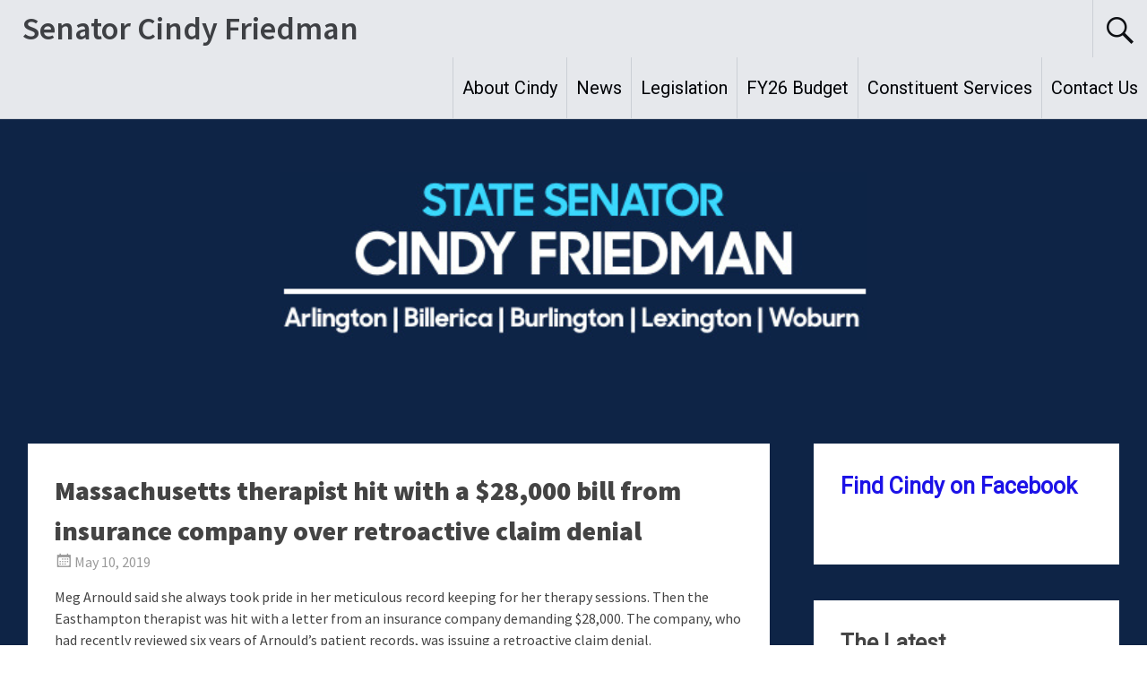

--- FILE ---
content_type: text/html; charset=UTF-8
request_url: https://cindyfriedman.org/2019/05/10/massachusetts-therapist-hit-with-a-28000-bill-from-insurance-company-over-retroactive-claim-denial/
body_size: 17830
content:
<!DOCTYPE html>
<html lang="en-US" prefix="og: http://ogp.me/ns#">
<head>
<meta charset="UTF-8">
<meta name="viewport" content="width=device-width, initial-scale=1">
<link rel="profile" href="https://gmpg.org/xfn/11">
<title>Massachusetts therapist hit with a $28,000 bill from insurance company over retroactive claim denial - Senator Cindy Friedman</title>
<meta name='robots' content='max-image-preview:large' />
	<style>img:is([sizes="auto" i], [sizes^="auto," i]) { contain-intrinsic-size: 3000px 1500px }</style>
	
<!-- This site is optimized with the Yoast SEO Premium plugin v9.7 - https://yoast.com/wordpress/plugins/seo/ -->
<link rel="canonical" href="https://cindyfriedman.org/2019/05/10/massachusetts-therapist-hit-with-a-28000-bill-from-insurance-company-over-retroactive-claim-denial/" />
<meta property="og:locale" content="en_US" />
<meta property="og:type" content="article" />
<meta property="og:title" content="Massachusetts therapist hit with a $28,000 bill from insurance company over retroactive claim denial - Senator Cindy Friedman" />
<meta property="og:description" content="Meg Arnould said she always took pride in her meticulous record keeping for her therapy sessions. Then the Easthampton therapist was hit with a letter from an insurance company demanding $28,000. The company, who had recently reviewed six years of Arnould’s patient records, was issuing a retroactive claim denial. While health care providers have to &hellip;" />
<meta property="og:url" content="https://cindyfriedman.org/2019/05/10/massachusetts-therapist-hit-with-a-28000-bill-from-insurance-company-over-retroactive-claim-denial/" />
<meta property="og:site_name" content="Senator Cindy Friedman" />
<meta property="article:publisher" content="https://www.facebook.com/CindyFriedmanMA/" />
<meta property="article:section" content="In the News" />
<meta property="article:published_time" content="2019-05-10T14:24:14-05:00" />
<meta property="article:modified_time" content="2019-05-10T14:24:21-05:00" />
<meta property="og:updated_time" content="2019-05-10T14:24:21-05:00" />
<meta property="og:image" content="https://cindyfriedman.org/wp-content/uploads/StateHouse/Massachusetts_State_House_2009b-1024x685.jpg" />
<meta property="og:image:secure_url" content="https://cindyfriedman.org/wp-content/uploads/StateHouse/Massachusetts_State_House_2009b-1024x685.jpg" />
<meta property="og:image:width" content="1024" />
<meta property="og:image:height" content="685" />
<meta name="twitter:card" content="summary_large_image" />
<meta name="twitter:description" content="Meg Arnould said she always took pride in her meticulous record keeping for her therapy sessions. Then the Easthampton therapist was hit with a letter from an insurance company demanding $28,000. The company, who had recently reviewed six years of Arnould’s patient records, was issuing a retroactive claim denial. While health care providers have to [&hellip;]" />
<meta name="twitter:title" content="Massachusetts therapist hit with a $28,000 bill from insurance company over retroactive claim denial - Senator Cindy Friedman" />
<meta name="twitter:site" content="@CindyFriedmanMA" />
<meta name="twitter:image" content="http://cindyfriedman.org/wp-content/uploads/StateHouse/Massachusetts_State_House_2009b-scaled.jpg" />
<meta name="twitter:creator" content="@CindyFriedmanMA" />
<script type='application/ld+json'>{"@context":"https://schema.org","@type":"Person","url":"https://cindyfriedman.org/","sameAs":["https://www.facebook.com/CindyFriedmanMA/","https://www.instagram.com/sencindyfriedman/?hl=en&utm_source=SENATE+EMAIL+LIST&utm_campaign=c72591a947-EMAIL_CAMPAIGN_2017_08_24&utm_medium=email&utm_term=0_839d8000ad-c72591a947-","https://www.youtube.com/channel/UCd8FVSqNF-iBWXL3Dg15fJw","https://twitter.com/CindyFriedmanMA"],"@id":"#person","name":"Cindy Friedman"}</script>
<!-- / Yoast SEO Premium plugin. -->

<link rel='dns-prefetch' href='//stats.wp.com' />
<link rel='dns-prefetch' href='//fonts.googleapis.com' />
<link rel='dns-prefetch' href='//v0.wordpress.com' />
<link rel='preconnect' href='//i0.wp.com' />
<link rel="alternate" type="application/rss+xml" title="Senator Cindy Friedman &raquo; Feed" href="https://cindyfriedman.org/feed/" />
<link rel="alternate" type="application/rss+xml" title="Senator Cindy Friedman &raquo; Comments Feed" href="https://cindyfriedman.org/comments/feed/" />
<link rel="alternate" type="application/rss+xml" title="Senator Cindy Friedman &raquo; Massachusetts therapist hit with a $28,000 bill from insurance company over retroactive claim denial Comments Feed" href="https://cindyfriedman.org/2019/05/10/massachusetts-therapist-hit-with-a-28000-bill-from-insurance-company-over-retroactive-claim-denial/feed/" />
		<!-- This site uses the Google Analytics by ExactMetrics plugin v7.10.0 - Using Analytics tracking - https://www.exactmetrics.com/ -->
							<script
				src="//www.googletagmanager.com/gtag/js?id=UA-106127363-1"  data-cfasync="false" data-wpfc-render="false" type="text/javascript" async></script>
			<script data-cfasync="false" data-wpfc-render="false" type="text/javascript">
				var em_version = '7.10.0';
				var em_track_user = true;
				var em_no_track_reason = '';
				
								var disableStrs = [
															'ga-disable-UA-106127363-1',
									];

				/* Function to detect opted out users */
				function __gtagTrackerIsOptedOut() {
					for (var index = 0; index < disableStrs.length; index++) {
						if (document.cookie.indexOf(disableStrs[index] + '=true') > -1) {
							return true;
						}
					}

					return false;
				}

				/* Disable tracking if the opt-out cookie exists. */
				if (__gtagTrackerIsOptedOut()) {
					for (var index = 0; index < disableStrs.length; index++) {
						window[disableStrs[index]] = true;
					}
				}

				/* Opt-out function */
				function __gtagTrackerOptout() {
					for (var index = 0; index < disableStrs.length; index++) {
						document.cookie = disableStrs[index] + '=true; expires=Thu, 31 Dec 2099 23:59:59 UTC; path=/';
						window[disableStrs[index]] = true;
					}
				}

				if ('undefined' === typeof gaOptout) {
					function gaOptout() {
						__gtagTrackerOptout();
					}
				}
								window.dataLayer = window.dataLayer || [];

				window.ExactMetricsDualTracker = {
					helpers: {},
					trackers: {},
				};
				if (em_track_user) {
					function __gtagDataLayer() {
						dataLayer.push(arguments);
					}

					function __gtagTracker(type, name, parameters) {
						if (!parameters) {
							parameters = {};
						}

						if (parameters.send_to) {
							__gtagDataLayer.apply(null, arguments);
							return;
						}

						if (type === 'event') {
							
														parameters.send_to = exactmetrics_frontend.ua;
							__gtagDataLayer(type, name, parameters);
													} else {
							__gtagDataLayer.apply(null, arguments);
						}
					}

					__gtagTracker('js', new Date());
					__gtagTracker('set', {
						'developer_id.dNDMyYj': true,
											});
															__gtagTracker('config', 'UA-106127363-1', {"forceSSL":"true"} );
										window.gtag = __gtagTracker;										(function () {
						/* https://developers.google.com/analytics/devguides/collection/analyticsjs/ */
						/* ga and __gaTracker compatibility shim. */
						var noopfn = function () {
							return null;
						};
						var newtracker = function () {
							return new Tracker();
						};
						var Tracker = function () {
							return null;
						};
						var p = Tracker.prototype;
						p.get = noopfn;
						p.set = noopfn;
						p.send = function () {
							var args = Array.prototype.slice.call(arguments);
							args.unshift('send');
							__gaTracker.apply(null, args);
						};
						var __gaTracker = function () {
							var len = arguments.length;
							if (len === 0) {
								return;
							}
							var f = arguments[len - 1];
							if (typeof f !== 'object' || f === null || typeof f.hitCallback !== 'function') {
								if ('send' === arguments[0]) {
									var hitConverted, hitObject = false, action;
									if ('event' === arguments[1]) {
										if ('undefined' !== typeof arguments[3]) {
											hitObject = {
												'eventAction': arguments[3],
												'eventCategory': arguments[2],
												'eventLabel': arguments[4],
												'value': arguments[5] ? arguments[5] : 1,
											}
										}
									}
									if ('pageview' === arguments[1]) {
										if ('undefined' !== typeof arguments[2]) {
											hitObject = {
												'eventAction': 'page_view',
												'page_path': arguments[2],
											}
										}
									}
									if (typeof arguments[2] === 'object') {
										hitObject = arguments[2];
									}
									if (typeof arguments[5] === 'object') {
										Object.assign(hitObject, arguments[5]);
									}
									if ('undefined' !== typeof arguments[1].hitType) {
										hitObject = arguments[1];
										if ('pageview' === hitObject.hitType) {
											hitObject.eventAction = 'page_view';
										}
									}
									if (hitObject) {
										action = 'timing' === arguments[1].hitType ? 'timing_complete' : hitObject.eventAction;
										hitConverted = mapArgs(hitObject);
										__gtagTracker('event', action, hitConverted);
									}
								}
								return;
							}

							function mapArgs(args) {
								var arg, hit = {};
								var gaMap = {
									'eventCategory': 'event_category',
									'eventAction': 'event_action',
									'eventLabel': 'event_label',
									'eventValue': 'event_value',
									'nonInteraction': 'non_interaction',
									'timingCategory': 'event_category',
									'timingVar': 'name',
									'timingValue': 'value',
									'timingLabel': 'event_label',
									'page': 'page_path',
									'location': 'page_location',
									'title': 'page_title',
								};
								for (arg in args) {
																		if (!(!args.hasOwnProperty(arg) || !gaMap.hasOwnProperty(arg))) {
										hit[gaMap[arg]] = args[arg];
									} else {
										hit[arg] = args[arg];
									}
								}
								return hit;
							}

							try {
								f.hitCallback();
							} catch (ex) {
							}
						};
						__gaTracker.create = newtracker;
						__gaTracker.getByName = newtracker;
						__gaTracker.getAll = function () {
							return [];
						};
						__gaTracker.remove = noopfn;
						__gaTracker.loaded = true;
						window['__gaTracker'] = __gaTracker;
					})();
									} else {
										console.log("");
					(function () {
						function __gtagTracker() {
							return null;
						}

						window['__gtagTracker'] = __gtagTracker;
						window['gtag'] = __gtagTracker;
					})();
									}
			</script>
				<!-- / Google Analytics by ExactMetrics -->
		<script type="text/javascript">
/* <![CDATA[ */
window._wpemojiSettings = {"baseUrl":"https:\/\/s.w.org\/images\/core\/emoji\/16.0.1\/72x72\/","ext":".png","svgUrl":"https:\/\/s.w.org\/images\/core\/emoji\/16.0.1\/svg\/","svgExt":".svg","source":{"concatemoji":"https:\/\/cindyfriedman.org\/wp-includes\/js\/wp-emoji-release.min.js?ver=6.8.3"}};
/*! This file is auto-generated */
!function(s,n){var o,i,e;function c(e){try{var t={supportTests:e,timestamp:(new Date).valueOf()};sessionStorage.setItem(o,JSON.stringify(t))}catch(e){}}function p(e,t,n){e.clearRect(0,0,e.canvas.width,e.canvas.height),e.fillText(t,0,0);var t=new Uint32Array(e.getImageData(0,0,e.canvas.width,e.canvas.height).data),a=(e.clearRect(0,0,e.canvas.width,e.canvas.height),e.fillText(n,0,0),new Uint32Array(e.getImageData(0,0,e.canvas.width,e.canvas.height).data));return t.every(function(e,t){return e===a[t]})}function u(e,t){e.clearRect(0,0,e.canvas.width,e.canvas.height),e.fillText(t,0,0);for(var n=e.getImageData(16,16,1,1),a=0;a<n.data.length;a++)if(0!==n.data[a])return!1;return!0}function f(e,t,n,a){switch(t){case"flag":return n(e,"\ud83c\udff3\ufe0f\u200d\u26a7\ufe0f","\ud83c\udff3\ufe0f\u200b\u26a7\ufe0f")?!1:!n(e,"\ud83c\udde8\ud83c\uddf6","\ud83c\udde8\u200b\ud83c\uddf6")&&!n(e,"\ud83c\udff4\udb40\udc67\udb40\udc62\udb40\udc65\udb40\udc6e\udb40\udc67\udb40\udc7f","\ud83c\udff4\u200b\udb40\udc67\u200b\udb40\udc62\u200b\udb40\udc65\u200b\udb40\udc6e\u200b\udb40\udc67\u200b\udb40\udc7f");case"emoji":return!a(e,"\ud83e\udedf")}return!1}function g(e,t,n,a){var r="undefined"!=typeof WorkerGlobalScope&&self instanceof WorkerGlobalScope?new OffscreenCanvas(300,150):s.createElement("canvas"),o=r.getContext("2d",{willReadFrequently:!0}),i=(o.textBaseline="top",o.font="600 32px Arial",{});return e.forEach(function(e){i[e]=t(o,e,n,a)}),i}function t(e){var t=s.createElement("script");t.src=e,t.defer=!0,s.head.appendChild(t)}"undefined"!=typeof Promise&&(o="wpEmojiSettingsSupports",i=["flag","emoji"],n.supports={everything:!0,everythingExceptFlag:!0},e=new Promise(function(e){s.addEventListener("DOMContentLoaded",e,{once:!0})}),new Promise(function(t){var n=function(){try{var e=JSON.parse(sessionStorage.getItem(o));if("object"==typeof e&&"number"==typeof e.timestamp&&(new Date).valueOf()<e.timestamp+604800&&"object"==typeof e.supportTests)return e.supportTests}catch(e){}return null}();if(!n){if("undefined"!=typeof Worker&&"undefined"!=typeof OffscreenCanvas&&"undefined"!=typeof URL&&URL.createObjectURL&&"undefined"!=typeof Blob)try{var e="postMessage("+g.toString()+"("+[JSON.stringify(i),f.toString(),p.toString(),u.toString()].join(",")+"));",a=new Blob([e],{type:"text/javascript"}),r=new Worker(URL.createObjectURL(a),{name:"wpTestEmojiSupports"});return void(r.onmessage=function(e){c(n=e.data),r.terminate(),t(n)})}catch(e){}c(n=g(i,f,p,u))}t(n)}).then(function(e){for(var t in e)n.supports[t]=e[t],n.supports.everything=n.supports.everything&&n.supports[t],"flag"!==t&&(n.supports.everythingExceptFlag=n.supports.everythingExceptFlag&&n.supports[t]);n.supports.everythingExceptFlag=n.supports.everythingExceptFlag&&!n.supports.flag,n.DOMReady=!1,n.readyCallback=function(){n.DOMReady=!0}}).then(function(){return e}).then(function(){var e;n.supports.everything||(n.readyCallback(),(e=n.source||{}).concatemoji?t(e.concatemoji):e.wpemoji&&e.twemoji&&(t(e.twemoji),t(e.wpemoji)))}))}((window,document),window._wpemojiSettings);
/* ]]> */
</script>
<link rel='stylesheet' id='jetpack_related-posts-css' href='https://cindyfriedman.org/wp-content/plugins/jetpack/modules/related-posts/related-posts.css?ver=20240116' type='text/css' media='all' />
<style id='wp-emoji-styles-inline-css' type='text/css'>

	img.wp-smiley, img.emoji {
		display: inline !important;
		border: none !important;
		box-shadow: none !important;
		height: 1em !important;
		width: 1em !important;
		margin: 0 0.07em !important;
		vertical-align: -0.1em !important;
		background: none !important;
		padding: 0 !important;
	}
</style>
<link rel='stylesheet' id='wp-block-library-css' href='https://cindyfriedman.org/wp-includes/css/dist/block-library/style.min.css?ver=6.8.3' type='text/css' media='all' />
<style id='wp-block-library-theme-inline-css' type='text/css'>
.wp-block-audio :where(figcaption){color:#555;font-size:13px;text-align:center}.is-dark-theme .wp-block-audio :where(figcaption){color:#ffffffa6}.wp-block-audio{margin:0 0 1em}.wp-block-code{border:1px solid #ccc;border-radius:4px;font-family:Menlo,Consolas,monaco,monospace;padding:.8em 1em}.wp-block-embed :where(figcaption){color:#555;font-size:13px;text-align:center}.is-dark-theme .wp-block-embed :where(figcaption){color:#ffffffa6}.wp-block-embed{margin:0 0 1em}.blocks-gallery-caption{color:#555;font-size:13px;text-align:center}.is-dark-theme .blocks-gallery-caption{color:#ffffffa6}:root :where(.wp-block-image figcaption){color:#555;font-size:13px;text-align:center}.is-dark-theme :root :where(.wp-block-image figcaption){color:#ffffffa6}.wp-block-image{margin:0 0 1em}.wp-block-pullquote{border-bottom:4px solid;border-top:4px solid;color:currentColor;margin-bottom:1.75em}.wp-block-pullquote cite,.wp-block-pullquote footer,.wp-block-pullquote__citation{color:currentColor;font-size:.8125em;font-style:normal;text-transform:uppercase}.wp-block-quote{border-left:.25em solid;margin:0 0 1.75em;padding-left:1em}.wp-block-quote cite,.wp-block-quote footer{color:currentColor;font-size:.8125em;font-style:normal;position:relative}.wp-block-quote:where(.has-text-align-right){border-left:none;border-right:.25em solid;padding-left:0;padding-right:1em}.wp-block-quote:where(.has-text-align-center){border:none;padding-left:0}.wp-block-quote.is-large,.wp-block-quote.is-style-large,.wp-block-quote:where(.is-style-plain){border:none}.wp-block-search .wp-block-search__label{font-weight:700}.wp-block-search__button{border:1px solid #ccc;padding:.375em .625em}:where(.wp-block-group.has-background){padding:1.25em 2.375em}.wp-block-separator.has-css-opacity{opacity:.4}.wp-block-separator{border:none;border-bottom:2px solid;margin-left:auto;margin-right:auto}.wp-block-separator.has-alpha-channel-opacity{opacity:1}.wp-block-separator:not(.is-style-wide):not(.is-style-dots){width:100px}.wp-block-separator.has-background:not(.is-style-dots){border-bottom:none;height:1px}.wp-block-separator.has-background:not(.is-style-wide):not(.is-style-dots){height:2px}.wp-block-table{margin:0 0 1em}.wp-block-table td,.wp-block-table th{word-break:normal}.wp-block-table :where(figcaption){color:#555;font-size:13px;text-align:center}.is-dark-theme .wp-block-table :where(figcaption){color:#ffffffa6}.wp-block-video :where(figcaption){color:#555;font-size:13px;text-align:center}.is-dark-theme .wp-block-video :where(figcaption){color:#ffffffa6}.wp-block-video{margin:0 0 1em}:root :where(.wp-block-template-part.has-background){margin-bottom:0;margin-top:0;padding:1.25em 2.375em}
</style>
<style id='classic-theme-styles-inline-css' type='text/css'>
/*! This file is auto-generated */
.wp-block-button__link{color:#fff;background-color:#32373c;border-radius:9999px;box-shadow:none;text-decoration:none;padding:calc(.667em + 2px) calc(1.333em + 2px);font-size:1.125em}.wp-block-file__button{background:#32373c;color:#fff;text-decoration:none}
</style>
<link rel='stylesheet' id='ultimate_blocks-cgb-style-css-css' href='https://cindyfriedman.org/wp-content/plugins/ultimate-blocks/dist/blocks.style.build.css?ver=3.4.9' type='text/css' media='all' />
<link rel='stylesheet' id='mediaelement-css' href='https://cindyfriedman.org/wp-includes/js/mediaelement/mediaelementplayer-legacy.min.css?ver=4.2.17' type='text/css' media='all' />
<link rel='stylesheet' id='wp-mediaelement-css' href='https://cindyfriedman.org/wp-includes/js/mediaelement/wp-mediaelement.min.css?ver=6.8.3' type='text/css' media='all' />
<style id='jetpack-sharing-buttons-style-inline-css' type='text/css'>
.jetpack-sharing-buttons__services-list{display:flex;flex-direction:row;flex-wrap:wrap;gap:0;list-style-type:none;margin:5px;padding:0}.jetpack-sharing-buttons__services-list.has-small-icon-size{font-size:12px}.jetpack-sharing-buttons__services-list.has-normal-icon-size{font-size:16px}.jetpack-sharing-buttons__services-list.has-large-icon-size{font-size:24px}.jetpack-sharing-buttons__services-list.has-huge-icon-size{font-size:36px}@media print{.jetpack-sharing-buttons__services-list{display:none!important}}.editor-styles-wrapper .wp-block-jetpack-sharing-buttons{gap:0;padding-inline-start:0}ul.jetpack-sharing-buttons__services-list.has-background{padding:1.25em 2.375em}
</style>
<style id='global-styles-inline-css' type='text/css'>
:root{--wp--preset--aspect-ratio--square: 1;--wp--preset--aspect-ratio--4-3: 4/3;--wp--preset--aspect-ratio--3-4: 3/4;--wp--preset--aspect-ratio--3-2: 3/2;--wp--preset--aspect-ratio--2-3: 2/3;--wp--preset--aspect-ratio--16-9: 16/9;--wp--preset--aspect-ratio--9-16: 9/16;--wp--preset--color--black: #000000;--wp--preset--color--cyan-bluish-gray: #abb8c3;--wp--preset--color--white: #ffffff;--wp--preset--color--pale-pink: #f78da7;--wp--preset--color--vivid-red: #cf2e2e;--wp--preset--color--luminous-vivid-orange: #ff6900;--wp--preset--color--luminous-vivid-amber: #fcb900;--wp--preset--color--light-green-cyan: #7bdcb5;--wp--preset--color--vivid-green-cyan: #00d084;--wp--preset--color--pale-cyan-blue: #8ed1fc;--wp--preset--color--vivid-cyan-blue: #0693e3;--wp--preset--color--vivid-purple: #9b51e0;--wp--preset--gradient--vivid-cyan-blue-to-vivid-purple: linear-gradient(135deg,rgba(6,147,227,1) 0%,rgb(155,81,224) 100%);--wp--preset--gradient--light-green-cyan-to-vivid-green-cyan: linear-gradient(135deg,rgb(122,220,180) 0%,rgb(0,208,130) 100%);--wp--preset--gradient--luminous-vivid-amber-to-luminous-vivid-orange: linear-gradient(135deg,rgba(252,185,0,1) 0%,rgba(255,105,0,1) 100%);--wp--preset--gradient--luminous-vivid-orange-to-vivid-red: linear-gradient(135deg,rgba(255,105,0,1) 0%,rgb(207,46,46) 100%);--wp--preset--gradient--very-light-gray-to-cyan-bluish-gray: linear-gradient(135deg,rgb(238,238,238) 0%,rgb(169,184,195) 100%);--wp--preset--gradient--cool-to-warm-spectrum: linear-gradient(135deg,rgb(74,234,220) 0%,rgb(151,120,209) 20%,rgb(207,42,186) 40%,rgb(238,44,130) 60%,rgb(251,105,98) 80%,rgb(254,248,76) 100%);--wp--preset--gradient--blush-light-purple: linear-gradient(135deg,rgb(255,206,236) 0%,rgb(152,150,240) 100%);--wp--preset--gradient--blush-bordeaux: linear-gradient(135deg,rgb(254,205,165) 0%,rgb(254,45,45) 50%,rgb(107,0,62) 100%);--wp--preset--gradient--luminous-dusk: linear-gradient(135deg,rgb(255,203,112) 0%,rgb(199,81,192) 50%,rgb(65,88,208) 100%);--wp--preset--gradient--pale-ocean: linear-gradient(135deg,rgb(255,245,203) 0%,rgb(182,227,212) 50%,rgb(51,167,181) 100%);--wp--preset--gradient--electric-grass: linear-gradient(135deg,rgb(202,248,128) 0%,rgb(113,206,126) 100%);--wp--preset--gradient--midnight: linear-gradient(135deg,rgb(2,3,129) 0%,rgb(40,116,252) 100%);--wp--preset--font-size--small: 13px;--wp--preset--font-size--medium: 20px;--wp--preset--font-size--large: 36px;--wp--preset--font-size--x-large: 42px;--wp--preset--spacing--20: 0.44rem;--wp--preset--spacing--30: 0.67rem;--wp--preset--spacing--40: 1rem;--wp--preset--spacing--50: 1.5rem;--wp--preset--spacing--60: 2.25rem;--wp--preset--spacing--70: 3.38rem;--wp--preset--spacing--80: 5.06rem;--wp--preset--shadow--natural: 6px 6px 9px rgba(0, 0, 0, 0.2);--wp--preset--shadow--deep: 12px 12px 50px rgba(0, 0, 0, 0.4);--wp--preset--shadow--sharp: 6px 6px 0px rgba(0, 0, 0, 0.2);--wp--preset--shadow--outlined: 6px 6px 0px -3px rgba(255, 255, 255, 1), 6px 6px rgba(0, 0, 0, 1);--wp--preset--shadow--crisp: 6px 6px 0px rgba(0, 0, 0, 1);}:where(.is-layout-flex){gap: 0.5em;}:where(.is-layout-grid){gap: 0.5em;}body .is-layout-flex{display: flex;}.is-layout-flex{flex-wrap: wrap;align-items: center;}.is-layout-flex > :is(*, div){margin: 0;}body .is-layout-grid{display: grid;}.is-layout-grid > :is(*, div){margin: 0;}:where(.wp-block-columns.is-layout-flex){gap: 2em;}:where(.wp-block-columns.is-layout-grid){gap: 2em;}:where(.wp-block-post-template.is-layout-flex){gap: 1.25em;}:where(.wp-block-post-template.is-layout-grid){gap: 1.25em;}.has-black-color{color: var(--wp--preset--color--black) !important;}.has-cyan-bluish-gray-color{color: var(--wp--preset--color--cyan-bluish-gray) !important;}.has-white-color{color: var(--wp--preset--color--white) !important;}.has-pale-pink-color{color: var(--wp--preset--color--pale-pink) !important;}.has-vivid-red-color{color: var(--wp--preset--color--vivid-red) !important;}.has-luminous-vivid-orange-color{color: var(--wp--preset--color--luminous-vivid-orange) !important;}.has-luminous-vivid-amber-color{color: var(--wp--preset--color--luminous-vivid-amber) !important;}.has-light-green-cyan-color{color: var(--wp--preset--color--light-green-cyan) !important;}.has-vivid-green-cyan-color{color: var(--wp--preset--color--vivid-green-cyan) !important;}.has-pale-cyan-blue-color{color: var(--wp--preset--color--pale-cyan-blue) !important;}.has-vivid-cyan-blue-color{color: var(--wp--preset--color--vivid-cyan-blue) !important;}.has-vivid-purple-color{color: var(--wp--preset--color--vivid-purple) !important;}.has-black-background-color{background-color: var(--wp--preset--color--black) !important;}.has-cyan-bluish-gray-background-color{background-color: var(--wp--preset--color--cyan-bluish-gray) !important;}.has-white-background-color{background-color: var(--wp--preset--color--white) !important;}.has-pale-pink-background-color{background-color: var(--wp--preset--color--pale-pink) !important;}.has-vivid-red-background-color{background-color: var(--wp--preset--color--vivid-red) !important;}.has-luminous-vivid-orange-background-color{background-color: var(--wp--preset--color--luminous-vivid-orange) !important;}.has-luminous-vivid-amber-background-color{background-color: var(--wp--preset--color--luminous-vivid-amber) !important;}.has-light-green-cyan-background-color{background-color: var(--wp--preset--color--light-green-cyan) !important;}.has-vivid-green-cyan-background-color{background-color: var(--wp--preset--color--vivid-green-cyan) !important;}.has-pale-cyan-blue-background-color{background-color: var(--wp--preset--color--pale-cyan-blue) !important;}.has-vivid-cyan-blue-background-color{background-color: var(--wp--preset--color--vivid-cyan-blue) !important;}.has-vivid-purple-background-color{background-color: var(--wp--preset--color--vivid-purple) !important;}.has-black-border-color{border-color: var(--wp--preset--color--black) !important;}.has-cyan-bluish-gray-border-color{border-color: var(--wp--preset--color--cyan-bluish-gray) !important;}.has-white-border-color{border-color: var(--wp--preset--color--white) !important;}.has-pale-pink-border-color{border-color: var(--wp--preset--color--pale-pink) !important;}.has-vivid-red-border-color{border-color: var(--wp--preset--color--vivid-red) !important;}.has-luminous-vivid-orange-border-color{border-color: var(--wp--preset--color--luminous-vivid-orange) !important;}.has-luminous-vivid-amber-border-color{border-color: var(--wp--preset--color--luminous-vivid-amber) !important;}.has-light-green-cyan-border-color{border-color: var(--wp--preset--color--light-green-cyan) !important;}.has-vivid-green-cyan-border-color{border-color: var(--wp--preset--color--vivid-green-cyan) !important;}.has-pale-cyan-blue-border-color{border-color: var(--wp--preset--color--pale-cyan-blue) !important;}.has-vivid-cyan-blue-border-color{border-color: var(--wp--preset--color--vivid-cyan-blue) !important;}.has-vivid-purple-border-color{border-color: var(--wp--preset--color--vivid-purple) !important;}.has-vivid-cyan-blue-to-vivid-purple-gradient-background{background: var(--wp--preset--gradient--vivid-cyan-blue-to-vivid-purple) !important;}.has-light-green-cyan-to-vivid-green-cyan-gradient-background{background: var(--wp--preset--gradient--light-green-cyan-to-vivid-green-cyan) !important;}.has-luminous-vivid-amber-to-luminous-vivid-orange-gradient-background{background: var(--wp--preset--gradient--luminous-vivid-amber-to-luminous-vivid-orange) !important;}.has-luminous-vivid-orange-to-vivid-red-gradient-background{background: var(--wp--preset--gradient--luminous-vivid-orange-to-vivid-red) !important;}.has-very-light-gray-to-cyan-bluish-gray-gradient-background{background: var(--wp--preset--gradient--very-light-gray-to-cyan-bluish-gray) !important;}.has-cool-to-warm-spectrum-gradient-background{background: var(--wp--preset--gradient--cool-to-warm-spectrum) !important;}.has-blush-light-purple-gradient-background{background: var(--wp--preset--gradient--blush-light-purple) !important;}.has-blush-bordeaux-gradient-background{background: var(--wp--preset--gradient--blush-bordeaux) !important;}.has-luminous-dusk-gradient-background{background: var(--wp--preset--gradient--luminous-dusk) !important;}.has-pale-ocean-gradient-background{background: var(--wp--preset--gradient--pale-ocean) !important;}.has-electric-grass-gradient-background{background: var(--wp--preset--gradient--electric-grass) !important;}.has-midnight-gradient-background{background: var(--wp--preset--gradient--midnight) !important;}.has-small-font-size{font-size: var(--wp--preset--font-size--small) !important;}.has-medium-font-size{font-size: var(--wp--preset--font-size--medium) !important;}.has-large-font-size{font-size: var(--wp--preset--font-size--large) !important;}.has-x-large-font-size{font-size: var(--wp--preset--font-size--x-large) !important;}
:where(.wp-block-post-template.is-layout-flex){gap: 1.25em;}:where(.wp-block-post-template.is-layout-grid){gap: 1.25em;}
:where(.wp-block-columns.is-layout-flex){gap: 2em;}:where(.wp-block-columns.is-layout-grid){gap: 2em;}
:root :where(.wp-block-pullquote){font-size: 1.5em;line-height: 1.6;}
</style>
<link rel='stylesheet' id='contact-form-7-css' href='https://cindyfriedman.org/wp-content/plugins/contact-form-7/includes/css/styles.css?ver=6.1.4' type='text/css' media='all' />
<link rel='stylesheet' id='ub-extension-style-css-css' href='https://cindyfriedman.org/wp-content/plugins/ultimate-blocks/src/extensions/style.css?ver=6.8.3' type='text/css' media='all' />
<link rel='stylesheet' id='radiate-style-css' href='https://cindyfriedman.org/wp-content/themes/radiate/style.css?ver=6.8.3' type='text/css' media='all' />
<link rel='stylesheet' id='radiate-google-fonts-css' href='//fonts.googleapis.com/css?family=Roboto%7CMerriweather%3A400%2C300&#038;display=swap&#038;ver=6.8.3' type='text/css' media='all' />
<link rel='stylesheet' id='radiate-genericons-css' href='https://cindyfriedman.org/wp-content/themes/radiate/genericons/genericons.css?ver=3.3.1' type='text/css' media='all' />
<style id='jetpack_facebook_likebox-inline-css' type='text/css'>
.widget_facebook_likebox {
	overflow: hidden;
}

</style>
<link rel='stylesheet' id='sharedaddy-css' href='https://cindyfriedman.org/wp-content/plugins/jetpack/modules/sharedaddy/sharing.css?ver=15.4' type='text/css' media='all' />
<link rel='stylesheet' id='social-logos-css' href='https://cindyfriedman.org/wp-content/plugins/jetpack/_inc/social-logos/social-logos.min.css?ver=15.4' type='text/css' media='all' />
<script type="text/javascript" id="jetpack_related-posts-js-extra">
/* <![CDATA[ */
var related_posts_js_options = {"post_heading":"h4"};
/* ]]> */
</script>
<script type="text/javascript" src="https://cindyfriedman.org/wp-content/plugins/jetpack/_inc/build/related-posts/related-posts.min.js?ver=20240116" id="jetpack_related-posts-js"></script>
<script type="text/javascript" src="https://cindyfriedman.org/wp-content/plugins/google-analytics-dashboard-for-wp/assets/js/frontend-gtag.min.js?ver=7.10.0" id="exactmetrics-frontend-script-js"></script>
<script data-cfasync="false" data-wpfc-render="false" type="text/javascript" id='exactmetrics-frontend-script-js-extra'>/* <![CDATA[ */
var exactmetrics_frontend = {"js_events_tracking":"true","download_extensions":"zip,mp3,mpeg,pdf,docx,pptx,xlsx,rar","inbound_paths":"[{\"path\":\"\\\/go\\\/\",\"label\":\"affiliate\"},{\"path\":\"\\\/recommend\\\/\",\"label\":\"affiliate\"}]","home_url":"https:\/\/cindyfriedman.org","hash_tracking":"false","ua":"UA-106127363-1","v4_id":""};/* ]]> */
</script>
<script type="text/javascript" src="https://cindyfriedman.org/wp-includes/js/jquery/jquery.min.js?ver=3.7.1" id="jquery-core-js"></script>
<script type="text/javascript" src="https://cindyfriedman.org/wp-includes/js/jquery/jquery-migrate.min.js?ver=3.4.1" id="jquery-migrate-js"></script>
<!--[if lte IE 8]>
<script type="text/javascript" src="https://cindyfriedman.org/wp-content/themes/radiate/js/html5shiv.js?ver=3.7.3" id="html5shiv-js"></script>
<![endif]-->
<link rel="https://api.w.org/" href="https://cindyfriedman.org/wp-json/" /><link rel="alternate" title="JSON" type="application/json" href="https://cindyfriedman.org/wp-json/wp/v2/posts/3795" /><link rel="EditURI" type="application/rsd+xml" title="RSD" href="https://cindyfriedman.org/xmlrpc.php?rsd" />
<link rel='shortlink' href='https://wp.me/p91SDi-Zd' />
<link rel="alternate" title="oEmbed (JSON)" type="application/json+oembed" href="https://cindyfriedman.org/wp-json/oembed/1.0/embed?url=https%3A%2F%2Fcindyfriedman.org%2F2019%2F05%2F10%2Fmassachusetts-therapist-hit-with-a-28000-bill-from-insurance-company-over-retroactive-claim-denial%2F" />
<link rel="alternate" title="oEmbed (XML)" type="text/xml+oembed" href="https://cindyfriedman.org/wp-json/oembed/1.0/embed?url=https%3A%2F%2Fcindyfriedman.org%2F2019%2F05%2F10%2Fmassachusetts-therapist-hit-with-a-28000-bill-from-insurance-company-over-retroactive-claim-denial%2F&#038;format=xml" />
	<link rel="preconnect" href="https://fonts.googleapis.com">
	<link rel="preconnect" href="https://fonts.gstatic.com">
	<link href='https://fonts.googleapis.com/css2?display=swap&family=Source+Sans+Pro:wght@400;600;700;900' rel='stylesheet'>	<style>img#wpstats{display:none}</style>
					<style type="text/css" media="screen">
				/**
				 * Plugin Name: Subtitles
				 * Plugin URI: http://wordpress.org/plugins/subtitles/
				 * Description: Easily add subtitles into your WordPress posts, pages, custom post types, and themes.
				 * Author: We Cobble
				 * Author URI: https://wecobble.com/
				 * Version: 2.2.0
				 * License: GNU General Public License v2 or later
				 * License URI: http://www.gnu.org/licenses/gpl-2.0.html
				 */

				/**
				 * Be explicit about this styling only applying to spans,
				 * since that's the default markup that's returned by
				 * Subtitles. If a developer overrides the default subtitles
				 * markup with another element or class, we don't want to stomp
				 * on that.
				 *
				 * @since 1.0.0
				 */
				span.entry-subtitle {
					display: block; /* Put subtitles on their own line by default. */
					font-size: 0.53333333333333em; /* Sensible scaling. It's assumed that post titles will be wrapped in heading tags. */
				}
				/**
				 * If subtitles are shown in comment areas, we'll hide them by default.
				 *
				 * @since 1.0.5
				 */
				#comments .comments-title span.entry-subtitle {
					display: none;
				}
			</style><link rel="pingback" href="https://cindyfriedman.org/xmlrpc.php">		<style type="text/css"> blockquote{border-color:#EAEAEA #EAEAEA #EAEAEA #0f0f0f}.site-title a:hover,a{color:#0f0f0f}#masthead .search-form,.main-navigation a:hover,.main-navigation ul li ul li a:hover,.main-navigation ul li ul li:hover>a,.main-navigation ul li.current-menu-ancestor a,.main-navigation ul li.current-menu-item a,.main-navigation ul li.current-menu-item ul li a:hover,.main-navigation ul li.current_page_ancestor a,.main-navigation ul li.current_page_item a,.main-navigation ul li:hover>a{background-color:#0f0f0f}.header-search-icon:before{color:#0f0f0f}button,input[type=button],input[type=reset],input[type=submit]{background-color:#0f0f0f}#content .comments-area a.comment-edit-link:hover,#content .comments-area a.comment-permalink:hover,#content .comments-area article header cite a:hover,#content .entry-meta span a:hover,#content .entry-title a:hover,.comment .comment-reply-link:hover,.comments-area .comment-author-link a:hover,.entry-meta span:hover,.site-header .menu-toggle,.site-header .menu-toggle:hover{color:#0f0f0f}.main-small-navigation ul li ul li a:hover,.main-small-navigation ul li:hover,.main-small-navigation ul li a:hover,.main-small-navigation ul li ul li:hover>a,.main-small-navigation ul > .current_page_item, .main-small-navigation ul > .current-menu-item,.main-small-navigation ul li.current-menu-item ul li a:hover{background-color:#0f0f0f}#featured_pages a.more-link:hover{border-color:#0f0f0f;color:#0f0f0f}a#back-top:before{background-color:#0f0f0f}a#scroll-up span{color:#0f0f0f}
			.woocommerce ul.products li.product .onsale,.woocommerce span.onsale,.woocommerce #respond input#submit:hover, .woocommerce a.button:hover,
			.wocommerce button.button:hover, .woocommerce input.button:hover, .woocommerce #respond input#submit.alt:hover, .woocommerce a.button.alt:hover,
			.woocommerce button.button.alt:hover, .woocommerce input.button.alt:hover {background-color: #0f0f0f}
			.woocommerce .woocommerce-message::before { color: #0f0f0f; }
			.main-small-navigation ul li ul li.current-menu-item > a { background: #0f0f0f; }

			@media (max-width: 768px){.better-responsive-menu .sub-toggle{background:#000000}}</style>
		<style type="text/css" id="custom-background-css">
body.custom-background { background-color: #0e2446; }
</style>
	<link rel="icon" href="https://i0.wp.com/cindyfriedman.org/wp-content/uploads/2024/01/favicon-dome.png?fit=32%2C32&#038;ssl=1" sizes="32x32" />
<link rel="icon" href="https://i0.wp.com/cindyfriedman.org/wp-content/uploads/2024/01/favicon-dome.png?fit=115%2C115&#038;ssl=1" sizes="192x192" />
<link rel="apple-touch-icon" href="https://i0.wp.com/cindyfriedman.org/wp-content/uploads/2024/01/favicon-dome.png?fit=115%2C115&#038;ssl=1" />
<meta name="msapplication-TileImage" content="https://i0.wp.com/cindyfriedman.org/wp-content/uploads/2024/01/favicon-dome.png?fit=115%2C115&#038;ssl=1" />
		<style type="text/css" id="custom-header-css">
			#parallax-bg {
			background-image: url('https://cindyfriedman.org/wp-content/uploads/2025/03/Untitled-design-9.png'); background-repeat: repeat-x; background-position: center top; background-attachment: scroll;			}

			#masthead {
				margin-bottom: 450px;
			}

			@media only screen and (max-width: 600px) {
				#masthead {
					margin-bottom: 382px;
				}
			}
		</style>
			<style type="text/css" id="custom-background-css">
			body.custom-background {
				background: none !important;
			}

			#content {
			background-color: #0e2446;			}
		</style>
			<style type="text/css" id="wp-custom-css">
			.main-navigation li {
    font-size: 2rem;
}
.main-navigation li a {
    padding: 2px 10px;
}

.main-navigation li a {
color: black;
}

.main-navigation li a {
color: black;
}

a {
color: #1C12E7;
}

h2 a:link {
color: black;
}

h1 a:link {
color: black;
}

#parallax-bg {
	background-repeat:no-repeat
  background-size: cover;
	}

.entry-meta .byline{
display:none;
}

.nav-links a {
color: white !important;
}


.main-navigation a:link {
color: black;
}

/* Adjust this value (e.g., 80px) to the height of your fixed header */
.wp-block-ub-content-toggle-accordion {
    scroll-margin-top: 80px; /* Or whatever your header height is */
}

/* If you only want it for specific IDs or want to be more specific */
#s2522.wp-block-ub-content-toggle-accordion {
    scroll-margin-top: 80px;
}		</style>
			<style id="egf-frontend-styles" type="text/css">
		p {font-family: 'Source Sans Pro', sans-serif;font-style: normal;font-weight: 400;} h1 {font-family: 'Source Sans Pro', sans-serif;font-style: normal;font-weight: 900;} h2 {font-family: 'Source Sans Pro', sans-serif;font-style: normal;font-weight: 700;} h3 {font-family: 'Source Sans Pro', sans-serif;font-style: normal;font-weight: 600;} h4 {font-family: 'Source Sans Pro', sans-serif;font-style: normal;font-weight: 400;} h5 {font-family: 'Source Sans Pro', sans-serif;font-style: normal;font-weight: 400;} h6 {font-family: 'Source Sans Pro', sans-serif;font-style: normal;font-weight: 400;} ul li, ol li {font-family: 'Source Sans Pro', sans-serif!important;font-style: normal!important;font-weight: 400!important;} .ub-content-filter-category-name, .ub-content-filter-tag {font-family: 'Source Sans Pro', sans-serif!important;font-style: normal!important;font-weight: 400!important;} tr, td {font-family: 'Source Sans Pro', sans-serif!important;font-style: normal!important;font-weight: 400!important;} .nav-links a {color: #ffffff!important;font-family: 'Source Sans Pro', sans-serif!important;font-size: 20px!important;font-style: normal!important;font-weight: 600!important;text-transform: capitalize!important;} .cat-links a, .entry-meta a {font-family: 'Source Sans Pro', sans-serif;font-size: 16px;font-style: normal;font-weight: 400;} a.more-link, .more-link a, .search-field, input {font-family: 'Source Sans Pro', sans-serif;font-style: normal;font-weight: 400;} 	</style>
	</head>

<body class="wp-singular post-template-default single single-post postid-3795 single-format-standard custom-background wp-embed-responsive wp-theme-radiate group-blog better-responsive-menu">


<div id="parallax-bg">
	</div>
<div id="page" class="hfeed site">
	<a class="skip-link screen-reader-text" href="#content">Skip to content</a>

		<header id="masthead" class="site-header" role="banner">
		<div class="header-wrap clearfix">
			<div class="site-branding">
                           <h3 class="site-title"><a href="https://cindyfriedman.org/" title="Senator Cindy Friedman" rel="home">Senator Cindy Friedman</a></h3>
                                       <p class="site-description">State Senator</p>
            			</div>

							<div class="header-search-icon"></div>
				<form role="search" method="get" class="search-form" action="https://cindyfriedman.org/">
	<label>
		<span class="screen-reader-text">Search for:</span>
		<input type="search" class="search-field" placeholder="Search &hellip;" value="" name="s">
	</label>
	<input type="submit" class="search-submit" value="Search">
</form>

			<nav id="site-navigation" class="main-navigation" role="navigation">
				<h4 class="menu-toggle"></h4>

				<div class="menu-primary-container"><ul id="menu-top" class="clearfix "><li id="menu-item-7418" class="menu-item menu-item-type-post_type menu-item-object-page menu-item-has-children menu-item-7418"><a href="https://cindyfriedman.org/bio/">About Cindy</a>
<ul class="sub-menu">
	<li id="menu-item-518" class="menu-item menu-item-type-post_type menu-item-object-page menu-item-518"><a href="https://cindyfriedman.org/meet-cindy/">Bio</a></li>
	<li id="menu-item-519" class="menu-item menu-item-type-post_type menu-item-object-page menu-item-519"><a href="https://cindyfriedman.org/cindys-priorities/">Cindy’s Priorities</a></li>
</ul>
</li>
<li id="menu-item-43" class="menu-item menu-item-type-post_type menu-item-object-page menu-item-has-children menu-item-43"><a href="https://cindyfriedman.org/latest-news/">News</a>
<ul class="sub-menu">
	<li id="menu-item-58" class="menu-item menu-item-type-taxonomy menu-item-object-category menu-item-58"><a href="https://cindyfriedman.org/category/press-releases/">Press Releases</a></li>
	<li id="menu-item-8446" class="menu-item menu-item-type-post_type menu-item-object-page menu-item-8446"><a href="https://cindyfriedman.org/newsletters/">Newsletters</a></li>
	<li id="menu-item-86" class="menu-item menu-item-type-taxonomy menu-item-object-category menu-item-86"><a href="https://cindyfriedman.org/category/statements-op-eds/">Statements &#038; Op-Eds</a></li>
	<li id="menu-item-219" class="menu-item menu-item-type-taxonomy menu-item-object-category current-post-ancestor current-menu-parent current-post-parent menu-item-219"><a href="https://cindyfriedman.org/category/in-the-news/">In the News</a></li>
	<li id="menu-item-8602" class="menu-item menu-item-type-post_type menu-item-object-page menu-item-8602"><a href="https://cindyfriedman.org/social/">Social Media</a></li>
</ul>
</li>
<li id="menu-item-3046" class="menu-item menu-item-type-post_type menu-item-object-page menu-item-has-children menu-item-3046"><a href="https://cindyfriedman.org/legislation/">Legislation</a>
<ul class="sub-menu">
	<li id="menu-item-9098" class="menu-item menu-item-type-post_type menu-item-object-page menu-item-9098"><a href="https://cindyfriedman.org/2526bills/">2025-2026 Legislation</a></li>
	<li id="menu-item-8185" class="menu-item menu-item-type-post_type menu-item-object-page menu-item-has-children menu-item-8185"><a href="https://cindyfriedman.org/previous-sessions/">Previous Sessions</a>
	<ul class="sub-menu">
		<li id="menu-item-8402" class="menu-item menu-item-type-post_type menu-item-object-page menu-item-has-children menu-item-8402"><a href="https://cindyfriedman.org/2023-2024-legislation/">2023-2024 Legislation</a>
		<ul class="sub-menu">
			<li id="menu-item-8584" class="menu-item menu-item-type-post_type menu-item-object-page menu-item-8584"><a href="https://cindyfriedman.org/pact-act-3/">PACT Act 3.0</a></li>
		</ul>
</li>
		<li id="menu-item-7424" class="menu-item menu-item-type-post_type menu-item-object-page menu-item-has-children menu-item-7424"><a href="https://cindyfriedman.org/2021-2022-legislation/">2021-2022 Legislation</a>
		<ul class="sub-menu">
			<li id="menu-item-7867" class="menu-item menu-item-type-post_type menu-item-object-page menu-item-7867"><a href="https://cindyfriedman.org/mentalhealthabc2/">Mental Health ABC Act 2.0</a></li>
			<li id="menu-item-8049" class="menu-item menu-item-type-post_type menu-item-object-page menu-item-8049"><a href="https://cindyfriedman.org/pactact2022/">The PACT Act 2022</a></li>
			<li id="menu-item-8246" class="menu-item menu-item-type-post_type menu-item-object-page menu-item-8246"><a href="https://cindyfriedman.org/expanding-protections-for-reproductive-and-gender-affirming-care-s-2996/">Protecting Reproductive and Gender-Affirming Care</a></li>
		</ul>
</li>
		<li id="menu-item-3057" class="menu-item menu-item-type-post_type menu-item-object-page menu-item-3057"><a href="https://cindyfriedman.org/2019-2020-legislation/">2019-2020 Legislation</a></li>
		<li id="menu-item-1309" class="menu-item menu-item-type-post_type menu-item-object-page menu-item-1309"><a href="https://cindyfriedman.org/legislation-2017-2018/">2017-2018 Legislation</a></li>
	</ul>
</li>
</ul>
</li>
<li id="menu-item-9015" class="menu-item menu-item-type-post_type menu-item-object-page menu-item-has-children menu-item-9015"><a href="https://cindyfriedman.org/fy26/">FY26 Budget</a>
<ul class="sub-menu">
	<li id="menu-item-8480" class="menu-item menu-item-type-custom menu-item-object-custom menu-item-has-children menu-item-8480"><a>Previous Budgets</a>
	<ul class="sub-menu">
		<li id="menu-item-8702" class="menu-item menu-item-type-post_type menu-item-object-page menu-item-8702"><a href="https://cindyfriedman.org/fy25/">FY25 Budget</a></li>
		<li id="menu-item-8479" class="menu-item menu-item-type-post_type menu-item-object-page menu-item-8479"><a href="https://cindyfriedman.org/fy24-budget/">FY24 Budget</a></li>
		<li id="menu-item-8181" class="menu-item menu-item-type-post_type menu-item-object-page menu-item-8181"><a href="https://cindyfriedman.org/fy23-budget/">FY23 Budget</a></li>
	</ul>
</li>
</ul>
</li>
<li id="menu-item-44" class="menu-item menu-item-type-post_type menu-item-object-page menu-item-has-children menu-item-44"><a href="https://cindyfriedman.org/constituent-services/">Constituent Services</a>
<ul class="sub-menu">
	<li id="menu-item-78" class="menu-item menu-item-type-post_type menu-item-object-page menu-item-78"><a href="https://cindyfriedman.org/constituent-services/state-house-visits-tours/">State House Visits &#038; Tours</a></li>
	<li id="menu-item-521" class="menu-item menu-item-type-post_type menu-item-object-page menu-item-521"><a href="https://cindyfriedman.org/helpful-resources/">Helpful Resources</a></li>
	<li id="menu-item-83" class="menu-item menu-item-type-post_type menu-item-object-page menu-item-83"><a href="https://cindyfriedman.org/constituent-services/special-recognitions/">Special Recognitions</a></li>
	<li id="menu-item-2056" class="menu-item menu-item-type-post_type menu-item-object-page menu-item-2056"><a href="https://cindyfriedman.org/office-hours/">Office Hours</a></li>
	<li id="menu-item-6022" class="SAMPLE menu-item menu-item-type-post_type menu-item-object-page menu-item-has-children menu-item-6022"><a href="https://cindyfriedman.org/covid19/">COVID-19 Updates</a>
	<ul class="sub-menu">
		<li id="menu-item-8051" class="menu-item menu-item-type-post_type menu-item-object-page menu-item-8051"><a href="https://cindyfriedman.org/arpa/">ARPA Funding</a></li>
		<li id="menu-item-8065" class="menu-item menu-item-type-post_type menu-item-object-page menu-item-8065"><a href="https://cindyfriedman.org/fy2022-supplemental-spending/">FY2022 Supplemental Spending</a></li>
	</ul>
</li>
</ul>
</li>
<li id="menu-item-45" class="menu-item menu-item-type-post_type menu-item-object-page menu-item-45"><a href="https://cindyfriedman.org/contact-us/">Contact Us</a></li>
</ul></div>			</nav><!-- #site-navigation -->
		</div><!-- .inner-wrap header-wrap -->
	</header><!-- #masthead -->

	<div id="content" class="site-content">
		<div class="inner-wrap clearfix">

	<div id="primary" class="content-area">
		<main id="main" class="site-main" role="main">

		
			
<article id="post-3795" class="post-3795 post type-post status-publish format-standard hentry category-in-the-news">
	<header class="entry-header">
		<h1 class="entry-title">Massachusetts therapist hit with a $28,000 bill from insurance company over retroactive claim denial</h1>

		<div class="entry-meta">
			<span class="posted-on"><a href="https://cindyfriedman.org/2019/05/10/massachusetts-therapist-hit-with-a-28000-bill-from-insurance-company-over-retroactive-claim-denial/" rel="bookmark"><time class="entry-date published" datetime="2019-05-10T14:24:14-05:00">May 10, 2019</time><time class="updated" datetime="2019-05-10T14:24:21-05:00">May 10, 2019</time></a></span><span class="byline"><span class="author vcard"><a class="url fn n" href="https://cindyfriedman.org/author/kristinagaffney/">Cindy Friedman</a></span></span>		</div><!-- .entry-meta -->
	</header><!-- .entry-header -->

	<div class="entry-content">
		
<p>Meg Arnould said she always took pride in her meticulous record keeping for her therapy sessions. Then the Easthampton therapist was hit with a letter from an insurance company demanding $28,000. The company, who had recently reviewed six years of Arnould’s patient records, was issuing a retroactive claim denial.</p>



<p>While health care providers have to meet billing deadlines, insurance companies don’t have any deadlines for auditing clinicians and demanding payment years later, said <strong>Sen. Cindy Friedman</strong>, an Arlington Democrat who introduced S.589. Some insurance companies have directed third-party companies to pursue the retroactive payments.</p>



<p>“This has a chilling effect on how healthcare providers practice, discouraging many from take insurance, ultimately impacting patients’ access to service,” she said.</p>



<p style="color:#001fa3" class="has-text-color"><a href="https://www.masslive.com/politics/2019/05/massachusetts-therapist-hit-with-a-28000-bill-from-insurance-company-in-six-year-old-retroactive-claim-denial.html">Read more</a></p>
<div class="sharedaddy sd-sharing-enabled"><div class="robots-nocontent sd-block sd-social sd-social-icon sd-sharing"><h3 class="sd-title">Share this:</h3><div class="sd-content"><ul><li class="share-twitter"><a rel="nofollow noopener noreferrer"
				data-shared="sharing-twitter-3795"
				class="share-twitter sd-button share-icon no-text"
				href="https://cindyfriedman.org/2019/05/10/massachusetts-therapist-hit-with-a-28000-bill-from-insurance-company-over-retroactive-claim-denial/?share=twitter"
				target="_blank"
				aria-labelledby="sharing-twitter-3795"
				>
				<span id="sharing-twitter-3795" hidden>Click to share on X (Opens in new window)</span>
				<span>X</span>
			</a></li><li class="share-facebook"><a rel="nofollow noopener noreferrer"
				data-shared="sharing-facebook-3795"
				class="share-facebook sd-button share-icon no-text"
				href="https://cindyfriedman.org/2019/05/10/massachusetts-therapist-hit-with-a-28000-bill-from-insurance-company-over-retroactive-claim-denial/?share=facebook"
				target="_blank"
				aria-labelledby="sharing-facebook-3795"
				>
				<span id="sharing-facebook-3795" hidden>Click to share on Facebook (Opens in new window)</span>
				<span>Facebook</span>
			</a></li><li class="share-end"></li></ul></div></div></div>
<div id='jp-relatedposts' class='jp-relatedposts' >
	<h3 class="jp-relatedposts-headline"><em>Related</em></h3>
</div>			</div><!-- .entry-content -->

	<footer class="entry-meta">
								<span class="cat-links">
				<a href="https://cindyfriedman.org/category/in-the-news/" rel="category tag">In the News</a>			</span>
			
					
				<span class="comments-link"><a href="https://cindyfriedman.org/2019/05/10/massachusetts-therapist-hit-with-a-28000-bill-from-insurance-company-over-retroactive-claim-denial/#respond">Leave a comment</a></span>
		
			</footer><!-- .entry-meta -->
</article><!-- #post-## -->

				<nav class="navigation post-navigation" role="navigation">
		<h3 class="screen-reader-text">Post navigation</h3>
		<div class="nav-links">

			<div class="nav-previous"><a href="https://cindyfriedman.org/2019/05/06/roe-act-igniting-debate-on-womens-reproductive-health/" rel="prev"><span class="meta-nav">&larr;</span> &#8220;ROE Act&#8221; igniting debate on women&#8217;s reproductive health</a></div>
			<div class="nav-next"><a href="https://cindyfriedman.org/2019/05/10/health-care-chairs-vow-action-on-price-variation/" rel="next">Health care chairs vow action on price variation <span class="meta-nav">&rarr;</span></a></div>

		</div><!-- .nav-links -->
	</nav><!-- .navigation -->
	
			
			
<div id="comments" class="comments-area">

	
	
	
		<div id="respond" class="comment-respond">
		<h3 id="reply-title" class="comment-reply-title">Leave a Reply <small><a rel="nofollow" id="cancel-comment-reply-link" href="/2019/05/10/massachusetts-therapist-hit-with-a-28000-bill-from-insurance-company-over-retroactive-claim-denial/#respond" style="display:none;">Cancel reply</a></small></h3><form action="https://cindyfriedman.org/wp-comments-post.php?wpe-comment-post=cffoffice" method="post" id="commentform" class="comment-form"><p class="comment-notes"><span id="email-notes">Your email address will not be published.</span> <span class="required-field-message">Required fields are marked <span class="required">*</span></span></p><p class="comment-form-comment"><label for="comment">Comment <span class="required">*</span></label> <textarea id="comment" name="comment" cols="45" rows="8" maxlength="65525" required></textarea></p><p class="comment-form-author"><label for="author">Name <span class="required">*</span></label> <input id="author" name="author" type="text" value="" size="30" maxlength="245" autocomplete="name" required /></p>
<p class="comment-form-email"><label for="email">Email <span class="required">*</span></label> <input id="email" name="email" type="email" value="" size="30" maxlength="100" aria-describedby="email-notes" autocomplete="email" required /></p>
<p class="comment-form-url"><label for="url">Website</label> <input id="url" name="url" type="url" value="" size="30" maxlength="200" autocomplete="url" /></p>
<p class="form-submit"><input name="submit" type="submit" id="submit" class="submit" value="Post Comment" /> <input type='hidden' name='comment_post_ID' value='3795' id='comment_post_ID' />
<input type='hidden' name='comment_parent' id='comment_parent' value='0' />
</p><p style="display: none;"><input type="hidden" id="akismet_comment_nonce" name="akismet_comment_nonce" value="e47f5e9b8f" /></p><p style="display: none !important;" class="akismet-fields-container" data-prefix="ak_"><label>&#916;<textarea name="ak_hp_textarea" cols="45" rows="8" maxlength="100"></textarea></label><input type="hidden" id="ak_js_1" name="ak_js" value="139"/><script>document.getElementById( "ak_js_1" ).setAttribute( "value", ( new Date() ).getTime() );</script></p></form>	</div><!-- #respond -->
	
</div><!-- #comments -->

		
		</main><!-- #main -->
	</div><!-- #primary -->

	<div id="secondary" class="widget-area" role="complementary">
				<aside id="facebook-likebox-2" class="widget widget_facebook_likebox"><h3 class="widget-title"><a href="https://www.facebook.com/CindyFriedmanMA/">Find Cindy on Facebook</a></h3>		<div id="fb-root"></div>
		<div class="fb-page" data-href="https://www.facebook.com/CindyFriedmanMA/" data-width="340"  data-height="432" data-hide-cover="false" data-show-facepile="false" data-tabs="timeline" data-hide-cta="false" data-small-header="false">
		<div class="fb-xfbml-parse-ignore"><blockquote cite="https://www.facebook.com/CindyFriedmanMA/"><a href="https://www.facebook.com/CindyFriedmanMA/">Find Cindy on Facebook</a></blockquote></div>
		</div>
		</aside>
		<aside id="recent-posts-2" class="widget widget_recent_entries">
		<h3 class="widget-title">The Latest</h3>
		<ul>
											<li>
					<a href="https://cindyfriedman.org/2025/12/05/friedman-shares-update-on-senate-response-2025-initiative-with-colleagues/">Friedman Shares Update on Senate Response 2025 Initiative with Colleagues </a>
									</li>
											<li>
					<a href="https://cindyfriedman.org/2025/11/19/friedman-legislature-vote-to-protect-integrity-of-the-u-s-constitution/">Friedman, Legislature Vote to Protect Integrity of the U.S. Constitution</a>
									</li>
											<li>
					<a href="https://cindyfriedman.org/2025/11/19/senate-acts-to-reform-cannabis-industry-oversight-licensure/">Senate Acts to Reform Cannabis Industry Oversight, Licensure </a>
									</li>
											<li>
					<a href="https://cindyfriedman.org/2025/11/19/legislature-enacts-closeout-supplemental-budget-sends-new-affordability-and-protection-policies-to-governor/">Legislature Enacts Closeout Supplemental Budget, Sends New Affordability and Protection Policies to Governor </a>
									</li>
											<li>
					<a href="https://cindyfriedman.org/2025/11/13/senate-passes-bill-guarding-against-politically-motivated-book-bans/">Senate Passes Bill Guarding Against Politically Motivated Book Bans </a>
									</li>
					</ul>

		</aside><aside id="mc4wp_form_widget-2" class="widget widget_mc4wp_form_widget"><h3 class="widget-title">Sign Up For Our Newsletter</h3><script>(function() {
	window.mc4wp = window.mc4wp || {
		listeners: [],
		forms: {
			on: function(evt, cb) {
				window.mc4wp.listeners.push(
					{
						event   : evt,
						callback: cb
					}
				);
			}
		}
	}
})();
</script><!-- Mailchimp for WordPress v4.10.9 - https://wordpress.org/plugins/mailchimp-for-wp/ --><form id="mc4wp-form-1" class="mc4wp-form mc4wp-form-568" method="post" data-id="568" data-name="Sign up for our newsletter" ><div class="mc4wp-form-fields"><p>
	<label>Email address: </label>
	<input type="email" name="EMAIL" placeholder="Your email address" required />
</p>

<p>
	<input type="submit" value="Sign up" />
</p></div><label style="display: none !important;">Leave this field empty if you're human: <input type="text" name="_mc4wp_honeypot" value="" tabindex="-1" autocomplete="off" /></label><input type="hidden" name="_mc4wp_timestamp" value="1768653018" /><input type="hidden" name="_mc4wp_form_id" value="568" /><input type="hidden" name="_mc4wp_form_element_id" value="mc4wp-form-1" /><div class="mc4wp-response"></div></form><!-- / Mailchimp for WordPress Plugin --></aside>	</div><!-- #secondary -->

		</div><!-- .inner-wrap -->
	</div><!-- #content -->

	<footer id="colophon" class="site-footer" role="contentinfo">
		<div class="site-info">
					<div class="copyright">Copyright &copy; 2026 <a href="https://cindyfriedman.org/" title="Senator Cindy Friedman" ><span>Senator Cindy Friedman</span></a>. All rights reserved. Theme: <a href="https://themegrill.com/themes/radiate" target="_blank" title="Radiate" rel="nofollow" ><span>Radiate</span></a> by ThemeGrill. Powered by <a href="http://wordpress.org" target="_blank" title="WordPress"rel="nofollow"><span>WordPress</span></a>.</div>				</div>
		</div>
	</footer><!-- #colophon -->
   <a href="#masthead" id="scroll-up"><span class="genericon genericon-collapse"></span></a>
</div><!-- #page -->

<script type="speculationrules">
{"prefetch":[{"source":"document","where":{"and":[{"href_matches":"\/*"},{"not":{"href_matches":["\/wp-*.php","\/wp-admin\/*","\/wp-content\/uploads\/*","\/wp-content\/*","\/wp-content\/plugins\/*","\/wp-content\/themes\/radiate\/*","\/*\\?(.+)"]}},{"not":{"selector_matches":"a[rel~=\"nofollow\"]"}},{"not":{"selector_matches":".no-prefetch, .no-prefetch a"}}]},"eagerness":"conservative"}]}
</script>
<script>(function() {function maybePrefixUrlField () {
  const value = this.value.trim()
  if (value !== '' && value.indexOf('http') !== 0) {
    this.value = 'http://' + value
  }
}

const urlFields = document.querySelectorAll('.mc4wp-form input[type="url"]')
for (let j = 0; j < urlFields.length; j++) {
  urlFields[j].addEventListener('blur', maybePrefixUrlField)
}
})();</script>
	<script type="text/javascript">
		window.WPCOM_sharing_counts = {"https://cindyfriedman.org/2019/05/10/massachusetts-therapist-hit-with-a-28000-bill-from-insurance-company-over-retroactive-claim-denial/":3795};
	</script>
				<script type="text/javascript" src="https://cindyfriedman.org/wp-includes/js/dist/hooks.min.js?ver=4d63a3d491d11ffd8ac6" id="wp-hooks-js"></script>
<script type="text/javascript" src="https://cindyfriedman.org/wp-includes/js/dist/i18n.min.js?ver=5e580eb46a90c2b997e6" id="wp-i18n-js"></script>
<script type="text/javascript" id="wp-i18n-js-after">
/* <![CDATA[ */
wp.i18n.setLocaleData( { 'text direction\u0004ltr': [ 'ltr' ] } );
/* ]]> */
</script>
<script type="text/javascript" src="https://cindyfriedman.org/wp-content/plugins/contact-form-7/includes/swv/js/index.js?ver=6.1.4" id="swv-js"></script>
<script type="text/javascript" id="contact-form-7-js-before">
/* <![CDATA[ */
var wpcf7 = {
    "api": {
        "root": "https:\/\/cindyfriedman.org\/wp-json\/",
        "namespace": "contact-form-7\/v1"
    },
    "cached": 1
};
/* ]]> */
</script>
<script type="text/javascript" src="https://cindyfriedman.org/wp-content/plugins/contact-form-7/includes/js/index.js?ver=6.1.4" id="contact-form-7-js"></script>
<script type="text/javascript" src="https://cindyfriedman.org/wp-content/themes/radiate/js/navigation.js?ver=20120206" id="radiate-navigation-js"></script>
<script type="text/javascript" src="https://cindyfriedman.org/wp-content/themes/radiate/js/skip-link-focus-fix.js?ver=20130115" id="radiate-skip-link-focus-fix-js"></script>
<script type="text/javascript" id="radiate-custom-js-js-extra">
/* <![CDATA[ */
var radiateScriptParam = {"radiate_image_link":"https:\/\/cindyfriedman.org\/wp-content\/uploads\/2025\/03\/Untitled-design-9.png"};
/* ]]> */
</script>
<script type="text/javascript" src="https://cindyfriedman.org/wp-content/themes/radiate/js/custom.js?ver=6.8.3" id="radiate-custom-js-js"></script>
<script type="text/javascript" src="https://cindyfriedman.org/wp-includes/js/comment-reply.min.js?ver=6.8.3" id="comment-reply-js" async="async" data-wp-strategy="async"></script>
<script type="text/javascript" id="jetpack-facebook-embed-js-extra">
/* <![CDATA[ */
var jpfbembed = {"appid":"249643311490","locale":"en_US"};
/* ]]> */
</script>
<script type="text/javascript" src="https://cindyfriedman.org/wp-content/plugins/jetpack/_inc/build/facebook-embed.min.js?ver=15.4" id="jetpack-facebook-embed-js"></script>
<script type="text/javascript" id="jetpack-stats-js-before">
/* <![CDATA[ */
_stq = window._stq || [];
_stq.push([ "view", {"v":"ext","blog":"133435364","post":"3795","tz":"-5","srv":"cindyfriedman.org","j":"1:15.4"} ]);
_stq.push([ "clickTrackerInit", "133435364", "3795" ]);
/* ]]> */
</script>
<script type="text/javascript" src="https://stats.wp.com/e-202603.js" id="jetpack-stats-js" defer="defer" data-wp-strategy="defer"></script>
<script defer type="text/javascript" src="https://cindyfriedman.org/wp-content/plugins/akismet/_inc/akismet-frontend.js?ver=1763001278" id="akismet-frontend-js"></script>
<script type="text/javascript" defer src="https://cindyfriedman.org/wp-content/plugins/mailchimp-for-wp/assets/js/forms.js?ver=4.10.9" id="mc4wp-forms-api-js"></script>
<script type="text/javascript" id="sharing-js-js-extra">
/* <![CDATA[ */
var sharing_js_options = {"lang":"en","counts":"1","is_stats_active":"1"};
/* ]]> */
</script>
<script type="text/javascript" src="https://cindyfriedman.org/wp-content/plugins/jetpack/_inc/build/sharedaddy/sharing.min.js?ver=15.4" id="sharing-js-js"></script>
<script type="text/javascript" id="sharing-js-js-after">
/* <![CDATA[ */
var windowOpen;
			( function () {
				function matches( el, sel ) {
					return !! (
						el.matches && el.matches( sel ) ||
						el.msMatchesSelector && el.msMatchesSelector( sel )
					);
				}

				document.body.addEventListener( 'click', function ( event ) {
					if ( ! event.target ) {
						return;
					}

					var el;
					if ( matches( event.target, 'a.share-twitter' ) ) {
						el = event.target;
					} else if ( event.target.parentNode && matches( event.target.parentNode, 'a.share-twitter' ) ) {
						el = event.target.parentNode;
					}

					if ( el ) {
						event.preventDefault();

						// If there's another sharing window open, close it.
						if ( typeof windowOpen !== 'undefined' ) {
							windowOpen.close();
						}
						windowOpen = window.open( el.getAttribute( 'href' ), 'wpcomtwitter', 'menubar=1,resizable=1,width=600,height=350' );
						return false;
					}
				} );
			} )();
var windowOpen;
			( function () {
				function matches( el, sel ) {
					return !! (
						el.matches && el.matches( sel ) ||
						el.msMatchesSelector && el.msMatchesSelector( sel )
					);
				}

				document.body.addEventListener( 'click', function ( event ) {
					if ( ! event.target ) {
						return;
					}

					var el;
					if ( matches( event.target, 'a.share-facebook' ) ) {
						el = event.target;
					} else if ( event.target.parentNode && matches( event.target.parentNode, 'a.share-facebook' ) ) {
						el = event.target.parentNode;
					}

					if ( el ) {
						event.preventDefault();

						// If there's another sharing window open, close it.
						if ( typeof windowOpen !== 'undefined' ) {
							windowOpen.close();
						}
						windowOpen = window.open( el.getAttribute( 'href' ), 'wpcomfacebook', 'menubar=1,resizable=1,width=600,height=400' );
						return false;
					}
				} );
			} )();
/* ]]> */
</script>
<!-- start Simple Custom CSS and JS -->
<script type="text/javascript">
jQuery(document).ready(function($) {
    var panelId = ''; // Initialize panelId

    // 1. Try to get ID from URL Hash first (for direct links)
    var hash = window.location.hash;
    if (hash) {
        panelId = hash.substring(1);
        console.log("Panel ID from URL Hash:", panelId);
    }

    // 2. If no hash, try to get ID from a query parameter (for Safelinks/redirects)
    if (!panelId && window.location.search) {
        var params = new URLSearchParams(window.location.search);
        panelId = params.get('panel'); // Or whatever parameter name you choose (e.g., 'toggle', 'accordion')
        if (panelId) {
            console.log("Panel ID from Query Parameter:", panelId);
        }
    }

    // Proceed only if a panelId was found
    if (panelId) {
        // Target the specific Ultimate Blocks accordion item (the parent container).
        var $targetToggleItem = $('.wp-block-ub-content-toggle').find('#' + panelId + '.wp-block-ub-content-toggle-accordion');

        // Within that identified accordion item, find the clickable title wrapper div
        var $clickableTitleWrap = $targetToggleItem.find('div.wp-block-ub-content-toggle-accordion-title-wrap');

        // --- NEW: Find the content panel (sibling) to check aria-expanded ---
        var $contentPanel = $targetToggleItem.find('div[role="region"].wp-block-ub-content-toggle-accordion-content-wrap');

        // --- Console Logs for Debugging (Keep these while troubleshooting!) ---
        console.log("Ultimate Blocks Auto-Open Script Loaded.");
        console.log("Target Toggle Item (jQuery object):", $targetToggleItem);
        console.log("Number of Target Toggle Items found:", $targetToggleItem.length);
        console.log("Clickable Title Wrap Element (jQuery object):", $clickableTitleWrap);
        console.log("Number of Clickable Title Wraps found:", $clickableTitleWrap.length);
        console.log("Content Panel Element (jQuery object):", $contentPanel); // NEW LOG
        console.log("Number of Content Panels found:", $contentPanel.length); // NEW LOG
        // --- End Console Logs ---

        // Ensure both clickable and content panel elements were found
        if ($clickableTitleWrap.length > 0 && $contentPanel.length > 0) {
            console.log("Polling for Ultimate Blocks toggle state...");
            var checkAttempts = 0;
            var maxAttempts = 40;
            var pollInterval = setInterval(function() {
                // --- Check aria-expanded on the content panel ---
                var isExpanded = $contentPanel.attr('aria-expanded');
                console.log("Attempt " + (checkAttempts + 1) + ": aria-expanded is " + isExpanded);

                if (isExpanded === 'false') {
                    console.log("Panel is closed (aria-expanded='false'). Simulating click on title wrap.");
                    $clickableTitleWrap.trigger('click'); // Still click the title wrap

                    // Scroll to view
                    setTimeout(function() {
                        if ($targetToggleItem.length > 0) {
                            $targetToggleItem[0].scrollIntoView({
                                behavior: 'smooth',
                                block: 'start'
                            });
                            console.log("Scrolled to toggle item.");
                        } else {
                            console.log("Cannot scroll: Target Toggle Item not found.");
                        }
                    }, 350);

                    clearInterval(pollInterval);
                } else if (isExpanded === 'true') {
                    console.log("Panel found open during poll. Stopping poll.");
                    clearInterval(pollInterval);

                    // Scroll to view if already open
                    setTimeout(function() {
                        if ($targetToggleItem.length > 0) {
                            $targetToggleItem[0].scrollIntoView({
                                behavior: 'smooth',
                                block: 'start'
                            });
                            console.log("Scrolled to already open toggle item.");
                        }
                    }, 100);
                }

                checkAttempts++;
                if (checkAttempts >= maxAttempts) {
                    console.log("Max polling attempts reached. Toggle still not open or state not 'false'. Stopping poll.");
                    clearInterval(pollInterval);
                }
            }, 100);

        } else {
            console.log("Error: Could not find clickable title wrap OR content panel for ID:", panelId);
        }
    } else {
        console.log("No relevant ID found in URL hash or query string. Script will not activate.");
    }
});</script>
<!-- end Simple Custom CSS and JS -->

<script>(function(){function c(){var b=a.contentDocument||a.contentWindow.document;if(b){var d=b.createElement('script');d.innerHTML="window.__CF$cv$params={r:'9bf5dcf21d3f4652',t:'MTc2ODY1MzAxOC4wMDAwMDA='};var a=document.createElement('script');a.nonce='';a.src='/cdn-cgi/challenge-platform/scripts/jsd/main.js';document.getElementsByTagName('head')[0].appendChild(a);";b.getElementsByTagName('head')[0].appendChild(d)}}if(document.body){var a=document.createElement('iframe');a.height=1;a.width=1;a.style.position='absolute';a.style.top=0;a.style.left=0;a.style.border='none';a.style.visibility='hidden';document.body.appendChild(a);if('loading'!==document.readyState)c();else if(window.addEventListener)document.addEventListener('DOMContentLoaded',c);else{var e=document.onreadystatechange||function(){};document.onreadystatechange=function(b){e(b);'loading'!==document.readyState&&(document.onreadystatechange=e,c())}}}})();</script></body>
</html>
